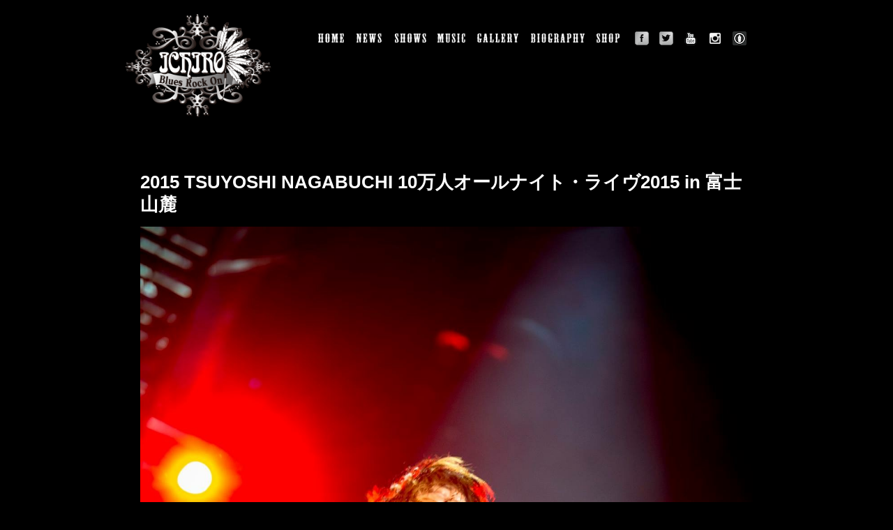

--- FILE ---
content_type: text/css
request_url: https://www.ichiro-net.com/wp-content/themes/cocoon-child-master/style.css?ver=6.4.7&fver=20231019040403
body_size: 6637
content:
@charset "UTF-8";

/*!
Theme Name: Cocoon Child
Description: Cocoon専用の子テーマ
Theme URI: https://wp-cocoon.com/
Author: わいひら
Author URI: https://nelog.jp/
Template:   cocoon-master
Version:    1.1.2
*/

/************************************
** 子テーマ用のスタイルを書く
************************************/
/*１カラム横幅設定（固定の場合）*/
.no-sidebar .wrap {
 width: 900px;
}

#container, #header-container, #content{
  margin-top: 0;
}

a:link { color: #458aba; }
a:visited { color:#90c2da ; }

#header.header.cf{
/*  margin: 0 10px; */
}

.home #main.main, .page-id-1697 #main.main, .page-id-1736 #main.main{
  /* margin-top: 5%; */
}

#main.main{
  background-color: #000000;
  color: #fff;
}

#content{
  padding-top:158px;
}

.home #content{
  padding-top:168px;
}

#archive-title{
  display: none;
}

.entry-title, .cat-label{
  display: none;
}

.mobile-menu-buttons {
  display: none;
}

.post-date{
  display: none;
}


.eye-catch-wrap{
  margin-top: -80px;
}

/** デフォルトコンテンツフォーマット **/
.single-post .article{
  margin-top: 50px;
}

.single-post .sidebar{
  margin-top: 50px;
}

.single-post .article .eye-catch-wrap{
  margin-top: 0px;
}

.single-post .article .entry-title{
  display: block;
}

.entry-content.cf {
  width: 100%;
  text-align: center;
}

.entry-content.cf p{
  text-align: left;
  line-height:1.6em;
}

/************************************
** グローバルメニュー PC
************************************/

@media screen and (min-width: 1024px){
  .mblt-header-mobile-buttons {
    margin-top: 0px;
  }
}

#header-container {
  /*box-shadow: 0 0 10px rgba(30, 30, 30, .5);*/
  background: rgba(0,0,0,1.0);
  position: fixed;
  width: auto;
  left: 0;
  top: 0;
  right: 0;
  z-index: 100;
}

#header-container, #header-container-in {
  height: 100px;
}

#header-container-in{
  height: 100px;
  width: 900px;
  /*
  width: 1000px;
  */
}



#menu-headernavigation, #navi-in, #navi  {
  background: rgba(0,0,0,1.0);

}



 /* ロゴの大きさ・幅に関するもの */
 .header-container-in.hlt-top-menu .wrap {
   width: auto;
   margin-left: -24px;
 }

 .header-container-in.hlt-top-menu .logo-header {
   max-height: 100%;
 }

.header-container-in.hlt-top-menu .logo-header img {
  max-height: 100%;
  height: auto;
  max-width: 210px;
  vertical-align: middle;
  margin: 20px 0;
}

.site-name-text-link {
  color: #fff;
}

#navi, #navi-in, #menu-headernavigation, .navi{
  width: 660px;
  margin: -20px;
}

@media screen and (max-width: 1023px){
  .mblt-header-mobile-buttons .menu-pc {
    display: inline-flex;
  }
}

.navi-in > ul{
  justify-content: flex-start;
}

.navi-in > ul .sub-menu {
  background: #fff;
  box-shadow: 0 0 10px rgba(30, 30, 30, 0.5);
}
.navi-in > ul li {
  width: auto;
  padding: 0 0 0 15px;
  letter-spacing: 2px;
  margin: 0;
}

#menu-item-1824, #menu-item-1825, #menu-item-1826, #menu-item-1856{
  margin:0;
}

#menu-item-1857{
  margin-right: 40px;
}

.navi-in .menu-item-type-custom{
  width: auto;
}

.navi-in a {
  font-size: 13px;
  font-weight: bold;
  position: relative;
  color: #fff;
  display: block;
  height: 50%;
  text-decoration: none;
  margin: 0 auto;
}

.navi-in a:hover:before {
/*  transform: scale(1);*/
}
.navi-in > ul .sub-menu a {
  color: #666;
  font-size: 12px;
}
.navi-in > ul .sub-menu a:before {
  background: #42d5e7;
}

.navi-in > ul > li:nth-child(1) > a {
	background: url(./images/h_home.png) no-repeat;
  top: 47%;
  width:40px;
  margin-left:20px;
  height: 14px;
}

.navi-in > ul > li:nth-child(2) > a {
	background: url(./images/h_news.png) no-repeat;
  top: 47%;
  width:40px;
  height: 14px;
}

.navi-in > ul > li:nth-child(3) > a {
	background: url(./images/h_shows.png) no-repeat;
  top: 47%;
  width:46px;
  height: 14px;
}

.navi-in > ul > li:nth-child(4) > a {
	background: url(./images/h_music.png) no-repeat;
  top: 47%;
  width:42px;
  height: 14px;
}

.navi-in > ul > li:nth-child(5) > a {
	background: url(./images/h_gallery.png) no-repeat;
  top: 47%;
  width:62px;
  height: 14px;
}

.navi-in > ul > li:nth-child(6) > a {
	background: url(./images/h_biography.png) no-repeat;
  top: 47%;
  width:79px;
  height: 14px;
}

.navi-in > ul > li:nth-child(7) > a {
	background: url(./images/h_shop.png) no-repeat;
  top: 47%;
  width:40px;
  height: 14px;
}

.navi-in > ul > li:nth-child(8) > a {
	background: url(./images/h_facebook.png) no-repeat;
  top: 42%;
  width:20px;
  height: 20px;
}

.navi-in > ul > li:nth-child(9) > a {
	background: url(./images/h_twitter.png) no-repeat;
  top: 42%;
  width:20px;
  height: 20px;
}

.navi-in > ul > li:nth-child(10) > a {
	background: url(./images/h_youtube.png) no-repeat;
  top: 42%;
  width:20px;
  height: 20px;
}

.navi-in > ul > li:nth-child(11) > a {
	background: url(./images/h_instagram.png) no-repeat;
  top: 42%;
  width:20px;
  height: 20px;
}

.navi-in > ul > li:nth-child(12) > a {
	background: url(./images/h_blog.png) no-repeat;
  top: 42%;
  width: 20px;
  height: 20px;
}

.navi-footer-in > ul > li:nth-child(1) > a {
  background: url(./images/f_specialthanks.png) no-repeat;
  background-size: 173px 20px;
  background-position: center;
  width: 173px;
}

@media only screen and (-webkit-min-device-pixel-ratio:2) {
  .navi-in > ul > li:nth-child(1) > a {
    background: url(./images/h_home@2x.png) no-repeat;
    background-size: 37px 13px;
  }
  .navi-in > ul > li:nth-child(2) > a {
    background: url(./images/h_news@2x.png) no-repeat;
    background-size: 36px 13px;
  }
  .navi-in > ul > li:nth-child(3) > a {
    background: url(./images/h_shows@2x.png) no-repeat;
    background-size: 45px 13px;
  }
  .navi-in > ul > li:nth-child(4) > a {
    background: url(./images/h_music@2x.png) no-repeat;
    background-size: 40px 13px;
  }
  .navi-in > ul > li:nth-child(5) > a {
    background: url(./images/h_gallery@2x.png) no-repeat;
    background-size: 59px 13px;
  }
  .navi-in > ul > li:nth-child(6) > a {
    background: url(./images/h_biography@2x.png) no-repeat;
    background-size: 77px 13px;
  }
  .navi-in > ul > li:nth-child(7) > a {
    background: url(./images/h_shop@2x.png) no-repeat;
    background-size: 33px 13px;
  }
  .navi-in > ul > li:nth-child(8) > a {
    background: url(./images/h_facebook@2x.png) no-repeat;
    background-size: 20px 20px;
  }
  .navi-in > ul > li:nth-child(9) > a {
    background: url(./images/h_twitter@2x.png) no-repeat;
    background-size: 20px 20px;
  }
  .navi-in > ul > li:nth-child(10) > a {
    background: url(./images/h_youtube@2x.png) no-repeat;
    background-size: 20px 20px;
  }
  .navi-in > ul > li:nth-child(11) > a {
    background: url(./images/h_instagram@2x.png) no-repeat;
    background-size: 20px 20px;
  }
  .navi-in > ul > li:nth-child(12) > a {
    background: url(./images/h_blog@2x.png) no-repeat;
    background-size: 20px 20px;
  }
  .navi-footer-in > ul > li:nth-child(1) > a {
    background: url(./images/f_specialthanks@2x.png) no-repeat;
    background-size: 173px 20px;
	background-position: center;
  }
}




.item-label {
  color: #000;
  text-indent:100%;
  white-space:nowrap;
  overflow:hidden;
}



/**************************
** サイドバー
**************************/
.home .sidebar,
.archive .sidebar,
.content .sidebar {
	background: #000000;
}

#sidebar h3, .sidebar h3{
  border-top: 1px solid;
  border-bottom: 1px solid;
  margin-top: 0px;
  text-align: center;
  box-shadow: none;
}


#sidebar #new_entries-3 h3{
  display: none;
}

#sidebar .event{
  margin-top: 10px;
}

#sidebar .event img{
  width: 260px;
  height: 260px;
  margin: 5px;
  object-fit: cover;
}

.instagram_link{
  text-align: right;
  margin-right: 44px;
}
@media screen and (max-width: 834px) {
  .instagram_link {
    text-align: center;
    margin-right: 0;
    margin-bottom: 10px;
  }
}

/**************************
** pagenation設定
**************************/
.pagination{
  border:0px;
  margin-top: 100px;
}

.pagination .page-numbers{
  display: flex;
  justify-content: center;
}


.pagination .page-numbers li{
  list-style: none;
  margin: 0 auto;
  transform: translate(-50%,-50%);
}

ul.page-numbers{
  border: 0px;
}

a.page-numbers{
  border: 1px solid #fff;
  display: block;
  text-align: center;
}

.pagination .current {
  border: 1px solid #fff; /* 枠線の太さ、色 */
  background-color: #555; /* 現在のページの背景色 */
  color: #fff; /* 現在のページの文字色 */
}

.pagination a:hover {
  background-color: #333; /* ホバー時の背景色 */
  color: #fff; /* ホバー時の文字の色 */
}

.footer-bottom{
  margin-bottom: 2em;
}

.footer-meta{
  display: none;
}

.footer-bottom-content{
  z-index: 0;
}

.article-footer, .entry-footer{
  display: none;
}

.navi-footer-in > .menu-footer li:last-child{
  border: 0;
}

.navi-footer-in > .menu-footer li{
  border: 0;
}

/**************************
**  cocoonテーマページネーション設定
**************************/
.under-entry-content {
  display: none;
}

/**************************
**  meta slider制御
**************************/
.top_slider{
  position: relative;
  margin-top: -90px;
  margin-bottom: 20px;
}


/**************************
**  sns枠フォーマット
**************************/
.mail_field{
  position: relative;
  text-align: right;
  align-items: flex-end;
  min-width: 350px;
  margin-top: -2em;
  margin-bottom: 1.5em;
  margin-right: 10px;
  z-index:100;
}

.mail_field img, i{
  vertical-align: middle;
  margin-left: 10px;
}

.mail_field a{
  text-decoration: none;
}

.mobile_mail_field{
  display: none;
  position: relative;
  text-align: center;
  align-items: flex-end;
  min-width: 350px;
  margin-top: -2em;
  margin-bottom: 1.5em;
  margin-right: 10px;
  z-index:100;
}

.mobile_mail_field img, i{
  vertical-align: middle;
  margin-left: 10px;
}

.mobile_mail_field a{
  text-decoration: none;
}


/**************************
**  Instagram枠フォーマット
**************************/
#sbi_images {
  padding-left: 13px !important;
}

/**************************
**  gear_ad枠フォーマット
**************************/
.gear_ad{
  width :100%;
  text-align:center;
}

.gear_ad img{
  margin: 0 auto;
}

.title_header{
 display     : inline-block;
 font-size   : 140%;
 /*font-weight : bold;*/
 color       : #ffffff;
 margin-top : 2em;
 margin-left: 50px;
}

/**************************
**  Newsフォーマット
**************************/
.front_news h2{
  margin-top:0px;
  padding: 5px;
  line-height: 1;
}

.front_news{
    max-width:760px;
    margin: 0 auto;
    text-align: left;
}

.front_news::after {
   content: "";
   display: block;
   clear: both;
}

.front_news .article_box{
  width: 170px;
  height: 350px;
  position: relative;
  margin: 10px;
  float:left;
  background-color: rgba(128, 0,0 ,0);
}

.front_news .article_thumbnail{
  width: 173px;
  height: 130px;
  border: 2px solid;
}

.front_news .article_thumbnail img{
  width: 173px;
  height: 127px;
  object-fit: cover;
}

.article_text{
  margin-top: 20px;
  font-size: 8pt;
}

.readmore{
  display: inline-block;
  padding: 1px 6px;
  text-decoration: none;
  color: #000;
  background: white;
  border: solid 2px #000;
  border-radius: 3px;
  transition: .4s;
  font-size: 8pt;
}

.readmore:hover {
  background: #000;
  border: solid 2px #fff;
  color: white;
  font-size: 8pt;
}


.article_main{
  padding: 5px;
}

.article_main h2{
  font-size: medium;
}

.article_main a{
  text-decoration: none;
}


.article_date{
  font-size: small;
  position: absolute;
	bottom: 0;
}

/**************************
**  instagram フォーマット
**************************/
.front_instagram{
    max-width:760px;
    margin: 0 auto;
}



/************************************
** metaslider ribbon reset
************************************/
.ribbon{
  width:0px;
  height:0px;
}


/************************************
** galleryページ
************************************/
.entry-content.cf .gallery p{
  line-height:1.3em;
}

.entry-content.cf .gallery p{
  white-space: nowrap;
  text-align: center;
  /*
  transform: scale(0.8, 1.3);
  */
  margin:0;
  margin-left: -35px;
}

.gallery{
  display: inline-block;
  width: 880px !important;
  min-height: 450px;
}

.gallery .content{
  float: left;
  margin: 5px;
  width: 100px;
  height: 100px;
  object-fit: cover;
}

.gallery .content img{
  width: 100px;
  height: 100px;
  object-fit: cover;
}

.modal{
  display: none;
  transform: translate(25px, 110px);
  width: 800px;
  height: auto;
  position: fixed;
  margin: 0 auto;
  top: 50px;
}

.modal__bg{
  background: rgba(0,0,0,0.7);
  position: absolute;
}

.modal__content{
  color:#fff;
  position: relative;
  text-align: center;
  padding: 30px;
}

.modal__word {
  float: right;
  width: 330px;
  padding-top: 40px;
  transform: scale(0.8, 1.3);
}

.modal__box img{
  width: 380px;
  height: auto;
  border: solid 1px;
}


.modal__box:after{
  content: "";
  display: table;
  clear: both;
}



.js-modal-close{
  float: none;
  position: absolute;
  top: 0;
  left: 0;
  width: 100%;
  height: 100%;
  text-indent: -999px;
}



/************************************
** newsページ
************************************/
.news h2{
  margin-top:0px;
  padding: 5px;
  line-height: 1;
  font-size: 12px;
}

.news{
    margin: 0 auto;
    text-align: left;
}

.news::after {
   content: "";
   display: block;
   clear: both;
}

.news .article_box{
  display: block;
  width: 170px;
  height: 260px;
  border: 1px solid;
  position: relative;
  margin: 10px;
  float:left;
  background-color: rgba(0, 0, 0 ,0);
}

.news .article_main .article_date{
  width: 160px;
  text-align: right;
}

.news .article_thumbnail img{
  width: 170px;
  height: 130px;
  object-fit: cover;
}

.news .body1 a:link{
  color:#ffffff;
}

.news .body1 a:visited{
  color:#ffffff;
}

.news_blogcontents{
  margin: 30px 0;
  height: auto;
}

.news .news_bloglist{

}

.news .news_bloglist a{
  text-decoration: none;
  color: #de9b7a;
}

.news .new_mark{
  color: red;
}

/************************/
/* NEWS-Clinic
/************************/
.clinic_contact .wpcf7{
  margin-left: 50px;
  margin-top: 80px;
}

.clinic_contact .wpcf7-form-control{
  width: 250px;
  height: 25px;
  border-radius: 0;
  padding: 3px;
  font-size: 10pt;
}

.clinic_contact .wpcf7-textarea{
  width: 500px;
  font-size: 10pt;
}

.clinic_contact .your-message .wpcf7-form-control{
  width: 500px;
}

.clinic_contact .wpcf7-submit{
  width: 100px;
  padding: 7px;
  margin-left: 400px;
  font-weight:bold;
  color: #000;
  background-color: rgba(255, 255, 255, 1.0);
  border: 0px solid;
  border-radius: 5px;
  padding:0 0;
}

body.page-id-2375 .clinic_contact{
  background: url(images/contact_clinic.png) no-repeat;
  background-size: 720px;
  background-position-x: 130%;
  background-position-y: 55%;
}

/************************/
/* Web予約
/************************/
.web_reserve .wpcf7{
  margin-left: 50px;
  margin-top: 80px;
}

.web_reserve input[name="errormessage"]{
  height:1px;
  width:1px;
  background-color: rgba(0, 0, 0, 0);
  border-color: rgba(0, 0, 0, 0);
}

.entry-content.cf .web_reserve p {
  line-height: 1.2em;
}

.web_reserve .wpcf7-form-control{
  width: 250px;
  border-radius: 0;
  padding: 0 3px;
  height: 25px;
  font-size: 10pt;
}

.web_reserve .description{
  border: solid 2px;
  padding: 10px;
  text-align: left;
}

.web_reserve .wpcf7-form-control.wpcf7-textarea{
  width: 500px;
}

.web_reserve .Schedule{
  width: 400px;
  text-align: left;
  float: left;
}

.web_reserve .wpcf7-form-control.wpcf7-select{
  width: 50px;
}

.web_reserve .wpcf7-submit{
  width: 100px;
  padding: 7px;
  margin-left: 0px;
  font-weight:bold;
  color: #000;
  background-color: rgba(255, 255, 255, 1.0);
  border: 0px solid;
  border-radius: 5px;
  padding:0 0;
}

/**************************
** MEDIA
**************************/
.media{
  text-align: left;
}

/**************************
** BIOGRAPHY
**************************/
.biography{
  text-align: left;
}

.biography .tab-wrap{
  margin: 0 auto;
}

.biography .eye-catch-wrap{
  margin-top: 0;
}

.biography .eye-catch{
  margin: 0 auto;
}

.biography .eye-catch-wrap img{
  width:450px;
  height: 700px;
}

.biography .tab-label{
  border: 0px solid #fff !important;
  width: 50%;
  margin-top: -350px;
  margin-bottom: 350px;
}


.biography .tab-label[for="tab1"]{
  width: auto;
  margin-right: auto;
  display: inline-block;
  position: absolute;
  left: 100px;
}

.biography .tab-label[for="tabend"]{
  width: auto;
  margin-left: auto;
  margin-right: auto;
  display: inline-block;
  position: absolute;
  left: 710px;
}

.biography .tab-label:hover { /*タブラベル ホバー色*/
  background-color: rgba(0,0,0,0.0) !important;
}

/**************************
** SHOWS
**************************/
.shows{
  text-align: left;
  margin-top: -20px;
}

.shows .content_box{
  margin-bottom: 3em;
  overflow: auto;
}

.shows .content_box img{
  float: left;
  width: 200px;
  height: 200px;
  border: solid 1px;
  margin:10px 0 0 10px;
  object-fit: cover;
}

.shows .content_box .content{
  margin-top: 5px;
  margin-left: 3em;
  display: inline-block;
  width: 600px;
}

.shows .content_box a:link{
  color:#ffffff;
}

.shows .content_box a:visited{
  color:#ffffff;
}

.shows .content_box .content a:link{
  color:#458aba;
}

.shows .content_box .content a:visited{
  color:#90c2da;
}

.shows .tab-label[for="tabend"]{
  margin-left: 0px;
  /*border-left: solid 2px;*/
}

.shows .tabend::after{
  content: "";
  display: block;
  clear: both;
}

/**************************
** Archives
**************************/
.archivetbl{
    max-width:60%;
    padding-left: 0px !important;
    text-align: left;
}

.shows .archivetbl{
    max-width:80%;
}

.archivetbl td{
    padding:5px;
}

/**************************
** MUSIC
**************************/
.music{
  text-align: left;
  width: 900px;
  margin-top: -20px;
  margin-left: auto;
  margin-right: auto;
}

.music .content_box, .music_single .content_box{
  margin: 10px 0 50px 0;
  overflow: auto;
}

.music .jacket{
  display: inline-block;
  float: left;
}

.music .music_single .jacket{
  width: 350px;
  display: inline-block;
  float: left;
}


.music .jacket img{
  width: 200px;
  height: auto;
  margin:10px 0 0 10px;
}

.music .music_single .jacket img{
  width: 450px;
  height: auto;
  border: solid 1px;
  margin:10px 0 0 10px;
}

.music .content, .music_single .content{
  margin:5px 0 0 50px;
  display: inline-block;
}

.music .music_single label{
  cursor: default;
}

.music .music_single .tab-wrap label:hover { /*タブラベル ホバー色*/
  background:rgba(0,0,0,1.0);
}

.music .music_single .jacket .title{
  text-align: center;
}

.music .music_single .content .recorded_music{
  margin: 10px 0 10px 0;
  width: 450px;
  font-weight: bold;
  display: inline-block;
}

.music .music_single .content .recorded_music .u_line{
  width: 100%;
  border-bottom: 1px solid #fff;
  margin: 10px 0;
}

.music .music_single .content .menber{
  margin: 3em 0;
}

.music .music_single .content .back_btn{
  text-align: right;
  width:450px;
}

.music .music_single .content .back_btn button{
  padding: 0.2em 1em;
  cursor: pointer;
}

.music .music_single .music_link li{
  height: 20px;
  float: left;
  list-style: none;
  margin-right: 20px;
  margin-bottom: 20px;
}


.music .music_single .music_link li::after {
   content: "";
   display: block;
   clear: both;
}


.categoryid-15 .main{
  width: 100%;
}

.categoryid-15 #content {
    padding-top: 100px;
}
@media screen and (max-width: 834px) {
  .categoryid-15 #content {
    padding-top: 13vw;
  }
}

/************************/
/* BLOG
/************************/
.blog {
  text-align: left;
  width:525px;
  margin-right: 42px;
  float:left;
  line-height:1.6em;
}

.blog img{
  border: 3px solid;
  margin: 1em 0;
  float: revert;
}

.blog img::after{
  content: "\A";
}

.blog .title{
  margin-bottom: 1em;
  color: #ffffff;
  font-weight: bold;
}

.blog .pagenation{
  margin-top: 2em;
  width: 100%;
}

.blog .pagenation a{
  /*color: #de9b7a;*/
  text-decoration: none;
}

.blog .pagenation .oldpage{
  width : 50%;
  text-align: left;
  float: left;
  padding-left: 2em;
}

.blog .pagenation .newpage{
  width : 50%;
  text-align: right;
  float:left;
  padding-right: 2em;
}


.blog_sidebar{
  width: 273px;
  float: left;
}

.blog_sidebar .sidebar{
  display: inline-block;
  width: 273px;
  padding: 0;
  margin: 20px 0 0 0;
}
.entry-content.cf .blog_sidebar p{
  padding-left: 10px
}

.blog_sidebar li{
  list-style-type: none;
  text-align: left;
}

.blog_sidebar input{
  font-size: 13px;
  margin-left: 2%;
  padding: 0px;
}

/************************/
/* Contact-us
/************************/
body.page-id-1772 .eye-catch-wrap{
  margin-top: 0px;
}

body.page-id-1772 .wpcf7{
  margin-left: 50px;
  margin-top: 80px;
}

body.page-id-1772 .entry-content.cf{
  background: url(images/contact_back.png) no-repeat;
  /*background-size: 800px auto;*/
}

body.page-id-1772 .entry-content.cf .wpcf7-form-control{
  width: 250px;
  height: 25px;
  font-size: 10pt;
  border-radius: 0;
  padding: 3px;
}

body.page-id-1772 .entry-content.cf .your-message .wpcf7-form-control{
  width: 500px;
}

body.page-id-1772 .entry-content.cf .wpcf7-submit{
  width: 100px;
  padding: 7px;
  margin-left: 400px;
  font-weight:bold;
  color: #000;
  background-color: rgba(255, 255, 255, 1.0);
  border: 0px solid;
  border-radius: 5px;
  padding:0 0;
}

/************************/
/* Contact-thanks
/************************/
.contact_thanks{
  margin-top: 60px;
  margin-left:40px;
}

.contact_thanks a{
  text-decoration: none;
}

.contact_thanks img{
  margin-top: 2em;
}


/************************/
/*タブ切替表示 カテゴリ　タブ分けcss
/************************/
.tab-wrap {
/*display: flex;*/
flex-wrap: wrap;
width:98%;
margin: 0 auto;
margin-bottom:15px;
margin-top:90px;
}
.tab-wrap:after {
content: '';
width: 100%;
height: 3px;
display: block;
order: -1;
}
.tab-body h3 { /*内容でのH3タイトル*/
width:95%;
margin: 0 auto;
margin-bottom:15px;
color: #ffffff;
font-size: 16px;
line-height: 20px;
position: relative;
padding: 10px;
border:none;
box-shadow: 0 0 0 0 #949495, -10px 0 0 0 #949495, 0 3px 3px 0 #787878;
}
.tab-body h3:before {
content: " ";
position: absolute;
top: 100%;
left: -10px;
width: 0;
height: 0;
}
.tab-label {
color: #949495;
font-weight: bold;
padding: 0 1em;
cursor: pointer;
}

.tab-wrap label:hover { /*タブラベル ホバー色*/
background:rgba(148,148,149,0.7);
}
.tab-switch:checked+.tab-label { /*選択タブの色*/
  color: #fff;
}
.tab-switch { /*ラジオボタン非表示*/
display: none;
}
.tab-wrap .tab-body > div {
display: none;
}
.tab-body { /*コンテンツ部分*/
width: 100%;
padding: 30px 0 10px 0;
}
/*タブのコントロール*/
.tab-wrap #tab1:checked ~ .tab-body > .body1 {display: block;}
.tab-wrap #tab2:checked ~ .tab-body > .body2 {display: block;}
.tab-wrap #tab3:checked ~ .tab-body > .body3 {display: block;}
.tab-wrap #tab4:checked ~ .tab-body > .body4 {display: block;}
.tab-wrap #tab5:checked ~ .tab-body > .body5 {display: block;}
.tab-wrap #tab6:checked ~ .tab-body > .body6 {display: block;}
.tab-wrap #tabend:checked ~ .tab-body > .bodyend {display: block;}

p.u_line{
  width: 100%;
  border-bottom: 1px solid #fff;
  margin: 5px 0 2px 0;
}

.tab-label[for="tab1"]{
  border-right: 1px solid #fff;
  z-index: 100;
}

.tab-label[for="tab2"], .tab-label[for="tab3"], .tab-label[for="tab4"], .tab-label[for="tab5"], .tab-label[for="tab6"]{
  border-right: 1px solid #fff;
/*  border-left: 1px solid #fff; */
  z-index: 100;
}

.tab-label[for="tabend"]{
/*  border-left: 1px solid #fff; */
  z-index: 100;
}

.tab_lastupdate{
  width: 100%;
  text-align: right;
  margin-top: -55px;
  margin-bottom: 60px;
}

.tab_shows_lastupdate{
  width: 100%;
  text-align: right;
  margin-top: -60px;
  margin-bottom: 35px;
}

.tab_shows, .tab_release, .tab_media, .tab_brg1by1, .tab_online {
  width: 567px;
  float: left;
  margin-right: 20px;
}

.tab_sidebar .sidebar{
  display: inline-block;
  width: 273px;
  padding: 0;
  margin: 20px 0 0 0;

}

/* モバイルメニュー非表示 */
.mobile_view{
  display: none;
}

.mobile_view_hidden{
  display: none;
}
/************************************
** レスポンシブデザイン用のメディアクエリ
** スマホサイズのレイアウト情報等
************************************/

/*834px以下*/
@media screen and (max-width: 834px){
  /*必要ならばここにコードを書く*/

  .no-sidebar .wrap {
   width: auto;
  }

  .mblt-header-mobile-buttons .menu-pc {
    display: none;
  }

  .mail_field{
    display: none;
  }

  .mobile_mail_field{
    display: inline;
  }
  #content{
	padding-top:0em;
  }
  #main.main{
    padding: 0px 24px;	
  }
  /********************/
  /* トップページCSS
  /********************/
  #header-container {
    background: rgba(0,0,0,1.0);
    position: absolute;
    width: auto;
    height: 0;
  }

  #header-container-in {
    height: 100px;
    width: auto;
  }

  .header-container-in.hlt-top-menu .logo-header img {
    max-height: 100%;
    height: auto;
    width: 20vw;
    vertical-align: middle;
    margin: 10px 30px;
  }

  .top_slider {
    position: relative;
    margin-top: 0;
    margin-bottom: 1px;
  }

  /* モバイルメニュー */
  .logo-header{
	display:none;
   }
  .mobile_view{
    width: 100%;
    height: 0em;
    display: inline-block;
    text-align: center;
    margin-bottom: 3em;
  }
  .mobile_view_hidden{
    width: 0em;
    height: 0em;
	display:block;
    text-align: center;
    margin-bottom: 0em;
  }
  .mobile_menu{
    margin: 0 auto;
    width: 100%;
  }

  .mobile_menu table{
    margin: 0 0 1.5em 0;
  }

  .mobile_menu td{
    border:none;
    width:auto;
    height: 5%;
  }

  .mobile_menu td a{
    display:block;
    width:100%;
    height:100%;
  }

  .mobile_menu td img{
    margin-top: 2px;
  }

  .mobile_menu_icon{
    width: auto;
    display: inline-block;
	margin: 0 0 1.5em 0;
  }

  .mobile_menu .mobile_menu_icon ul{
    padding-left: 0;
  }

  .mobile_menu .mobile_menu_icon li{
    float: left;
    list-style: none;
    padding: 0 1.5vw;
  }

  .mobile_menu .mobile_menu_icon img{
    height: auto;
  }
  
  #sb_instagram .sbi_photo img{
    width: 50%;
    height: auto;
  }

  .logo {
    text-align:left
  }

  .title_header {
    margin-left: 11px;
  }
  .home #content{
	padding-top:0em;
  }
  .home #main.main{
	padding-bottom:0em;
	padding-top:1em;
  }
  .front_news{
    max-width: 100%;
    margin: 0 auto;
    text-align: left;
  }

  .front_news .article_box{
    width: 100%;
	height: 5%;

  }

  .front_news h2 {
    padding: 0 3px;
  }

  .front_news .article_main .article_date {
    width: 100%;
    text-align: right;
    padding-right: 13px;
  }
  .front_news .article_thumbnail{
    width: 100%;
    height: 20%;
  }
	
  .front_news .article_thumbnail img {
    width: 100%;
    object-fit: cover;
  }

  .front_news .article_main{
    width: 100%;
  }
  .front_news .article_text {
    font-size: 8pt;
  }

  .front_instagram{
    max-width: 100%;
    margin: 0 auto;
  }

  .footer{
    margin-top: 0;
  }
  .footer-bottom{
    margin-top: 0;
  }
	
  /********************/
  /* ContactUs
  /********************/
  body.page-id-1772 .wpcf7 {
    margin-left: 0;
  }

  body.page-id-1772 .entry-content.cf {
    background-size: 350px auto;
    background-position-y: 150px;
    background-position-x: 30px;
  }

  body.page-id-1772 .entry-content.cf .wpcf7-form-control {
    width: 200px;
  }

  body.page-id-1772 .entry-content.cf .your-message .wpcf7-form-control {
    width: 87vw;
  }

  body.page-id-1772 .entry-content.cf .wpcf7-submit {
    width: 100px;
    margin-left: 210px;
  }

  #post-1620 .entry-content.cf {
    background-size: 85% auto;
    background-position:  center;
  }

  /********************/
  /* clinic_contact
  /********************/
  body.page-id-2375 .entry-content.cf {
    background-size: 350px auto;
    background-position-y: 150px;
    background-position-x: 30px;
  }

  body.page-id-2375 .wpcf7{
    margin-left: 0;
  }

  body.page-id-2375 .entry-content.cf .your-message .wpcf7-form-control {
    width: 87vw;
  }

  body.page-id-2375 .clinic_contact .wpcf7-textarea{
    width: 87vw;
  }

  body.page-id-2375 .entry-content.cf .wpcf7-submit {
    width: 100px;
    margin-left: 210px;
  }

  /********************/
  /* News・Shows・Music共通
  /********************/
  .tab-label {
    font-size: 1em;
    padding-left:0vw;
    padding-right:2vw;
  }

  /********************/
  /* News
  /********************/
  .news .article_box{
    width: 163px;
    height: 190px;
    margin: 10px 4px;
  }

  .news h2 {
    padding: 0 3px;
  }

  .news .article_main .article_date {
    width: 163px;
    text-align: right;
    padding-right: 13px;
  }

  .news .article_thumbnail img {
    width: 163px;
    height: 91px;
  }
  .tab_shows, .tab_release, .tab_media, .tab_brg1by1, .tab_online {
    width: auto;
    height:auto;
    float: left;
  }
  .news .tab-label[for="tab5"]{
    border-right: solid 0px;
  }
	
  .tab_brg1by1 .wpcf7 {
    margin-left: 10px;
    margin-top: 50px;
  }

  .tab_brg1by1 .wpcf7-form-control {
    width: 200px;
  }

  .tab_brg1by1 .your-message .wpcf7-form-control {
    width: 390px;
  }

  .tab_brg1by1 .wpcf7-submit {
    width: 100px;
    margin-left: 290px;
  }

  .tab_shows_lastupdate{
    width: 100%;
    text-align: right;
    margin-top: -30px;
    margin-bottom: 60px;
  }
	
  /********************/
  /* SHOWS
  /********************/
  .eye-catch-wrap{
    margin-top: 0;
  }

  .shows .content_box .content{
    width:auto;
  }
  .shows .content_box img {
    width: 200px;
    height: 200px;
    margin: 0 0 10px 0;
  }

  .shows .content_box .content {
    margin: 0 10px 0 0;
    display: inline-block;
  }
  .shows .tab-label[for="tab3"]{
    border-right: solid 0px;
  }
  .shows .tab-label[for="tabend"]{
    margin-left: 0;
    border-left: solid 0px;
  }

  /**************************
  ** Archives
  **************************/
  .archivetbl{
    max-width:100%;
  }

  .archivetbl td{
  	padding:0;
  }

  .shows .archivetbl{
    max-width:100%;
  }

  /********************/
  /* Web予約
  /********************/
  .web_reserve .description {
    border: solid 2px;
    padding: 10px;
    text-align: left;
	width:83vw;
  }
  .web_reserve .Schedule {
    width:85vw;
  }
  .web_reserve .wpcf7 {
    margin-left: 10px;
    margin-top: 50px;
  }

  .web_reserve .wpcf7-form-control {
    width: 200px;
  }

  .web_reserve .your-message .wpcf7-form-control {
    width: 83vw;
  }

  .web_reserve .wpcf7-submit {
    width: 100px;
    margin-left: 55vw;
  }
  /********************/
  /* MUSIC
  /********************/
  .music, .music_single {
    text-align: left;
    width: auto;
    margin: 0 auto;
  }

  .music .tab-label[for="tab4"]{
    border-right: solid 0px;
  }

  .music .jacket img {
    width: 150px;
    height: 150px;
    margin: 10px 0 0 10px;
  }

  .tab-wrap {
    margin-top: 45px;
  }

  .music .content, .music_single .content {
    margin: 5px 0 0 5px;
    display: inline-block;
  }

  .music .content_box, .music_single .content_box {
    width: auto;
    margin: 10px 0;
    overflow: auto;
  }

  .music .music_single .jacket {
    width: 330px;
    display: inline-block;
    float: left;
  }

  .music_single .content .recorded_music {
    margin: 10px 0 10px 0;
    width: 400px;
    font-weight: bold;
    display: inline-block;
  }

  .music_single .content .back_btn {
    text-align: right;
    width: auto;
  }

  .tab_lastupdate{
    width: 100%;
    text-align: right;
    margin-top: -30px;
    margin-bottom: 60px;
  }

  /********************/
  /* GALLERY
  /********************/
  .page-id-1697 #main.main {
    padding-left: 47px
  }

  .gallery {
    display: inline-block;
    width: auto !important;
    min-height: 800px;
  }

  .gallery .content {
    float: left;
    margin: 2px;
    width: 18vw;
    height: 18vw;
    object-fit: cover;
  }
	
  .gallery .content img{
    width: 18vw;
    height: 18vw;
  }

  .modal{
    position: center;
    top: 12%;
    left: 45%;
    width: 80%;
    height: auto;
    margin-top: -40%;
    margin-left: -40%;
    overflow: auto;
  }

  .modal__word{
    float: none;
    width: auto;
  }

  .modal__content{
    height: auto;
  }

  /********************/
  /* BIOGRAPHY
  /********************/
  .biography .eye-catch-wrap img{
    max-width:100%;
    height: auto;
  }

  .biography .tab-label{
    border: 0px solid #fff !important;
    width: 50%;
    margin: 0;
  }

  .biography .tab-label[for="tab1"]{
    margin: 0 auto;
    padding: 0;
    display: inline-block;
    text-align: center;
    position: static;
    left: auto;
    width: 50%;
    float: left;
  }

  .biography .tab-label[for="tabend"] {
    margin: 0 auto;
    padding: 0;
    display: inline-block;
    text-align: center;
    position: static;
    left: auto;
    width: 50%;
  }

  /************************/
  /* BLOG
  /************************/
  .blog {
    text-align: left;
	width:100%;
    margin-right: 2vw;
    float:left;
  }
	
  .blog img {
    width: auto;
  }
}

